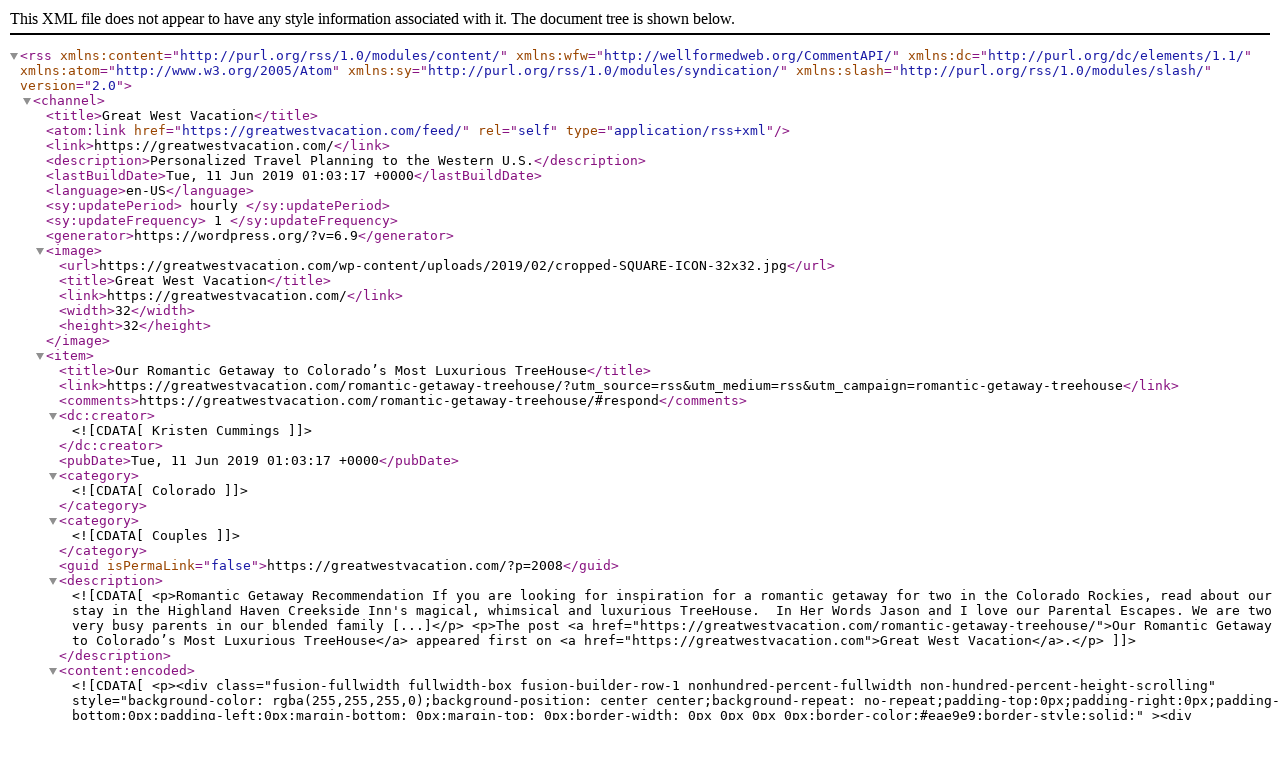

--- FILE ---
content_type: text/xml; charset=utf-8
request_url: http://feeds.feedburner.com/ParentalEscapes
body_size: 9838
content:
<?xml version="1.0" encoding="UTF-8"?><rss version="2.0"
	xmlns:content="http://purl.org/rss/1.0/modules/content/"
	xmlns:wfw="http://wellformedweb.org/CommentAPI/"
	xmlns:dc="http://purl.org/dc/elements/1.1/"
	xmlns:atom="http://www.w3.org/2005/Atom"
	xmlns:sy="http://purl.org/rss/1.0/modules/syndication/"
	xmlns:slash="http://purl.org/rss/1.0/modules/slash/"
	>

<channel>
	<title>Great West Vacation</title>
	<atom:link href="https://greatwestvacation.com/feed/" rel="self" type="application/rss+xml" />
	<link>https://greatwestvacation.com/</link>
	<description>Personalized Travel Planning to the Western U.S.</description>
	<lastBuildDate>Tue, 11 Jun 2019 01:03:17 +0000</lastBuildDate>
	<language>en-US</language>
	<sy:updatePeriod>
	hourly	</sy:updatePeriod>
	<sy:updateFrequency>
	1	</sy:updateFrequency>
	<generator>https://wordpress.org/?v=6.9</generator>

<image>
	<url>https://greatwestvacation.com/wp-content/uploads/2019/02/cropped-SQUARE-ICON-32x32.jpg</url>
	<title>Great West Vacation</title>
	<link>https://greatwestvacation.com/</link>
	<width>32</width>
	<height>32</height>
</image> 
	<item>
		<title>Our Romantic Getaway to Colorado’s Most Luxurious TreeHouse</title>
		<link>https://greatwestvacation.com/romantic-getaway-treehouse/?utm_source=rss&#038;utm_medium=rss&#038;utm_campaign=romantic-getaway-treehouse</link>
					<comments>https://greatwestvacation.com/romantic-getaway-treehouse/#respond</comments>
		
		<dc:creator><![CDATA[Kristen Cummings]]></dc:creator>
		<pubDate>Tue, 11 Jun 2019 01:03:17 +0000</pubDate>
				<category><![CDATA[Colorado]]></category>
		<category><![CDATA[Couples]]></category>
		<guid isPermaLink="false">https://greatwestvacation.com/?p=2008</guid>

					<description><![CDATA[<p>Romantic Getaway Recommendation If you are looking for inspiration for a romantic getaway for two in the Colorado Rockies, read about our stay in the Highland Haven Creekside Inn's magical, whimsical and luxurious TreeHouse.  In Her Words Jason and I love our Parental Escapes. We are two very busy parents in our blended family [...]</p>
<p>The post <a href="https://greatwestvacation.com/romantic-getaway-treehouse/">Our Romantic Getaway to Colorado’s Most Luxurious TreeHouse</a> appeared first on <a href="https://greatwestvacation.com">Great West Vacation</a>.</p>
]]></description>
										<content:encoded><![CDATA[<p><div class="fusion-fullwidth fullwidth-box fusion-builder-row-1 nonhundred-percent-fullwidth non-hundred-percent-height-scrolling" style="background-color: rgba(255,255,255,0);background-position: center center;background-repeat: no-repeat;padding-top:0px;padding-right:0px;padding-bottom:0px;padding-left:0px;margin-bottom: 0px;margin-top: 0px;border-width: 0px 0px 0px 0px;border-color:#eae9e9;border-style:solid;" ><div class="fusion-builder-row fusion-row"><div class="fusion-layout-column fusion_builder_column fusion-builder-column-0 fusion_builder_column_2_3 2_3 fusion-two-third fusion-column-first" style="width:66.666666666667%;width:calc(66.666666666667% - ( ( 4% ) * 0.66666666666667 ) );margin-right: 4%;margin-top:20px;margin-bottom:20px;"><div class="fusion-column-wrapper fusion-flex-column-wrapper-legacy" style="background-position:left top;background-repeat:no-repeat;-webkit-background-size:cover;-moz-background-size:cover;-o-background-size:cover;background-size:cover;padding: 0px 0px 0px 0px;"><div class="fusion-text fusion-text-1"><h2>Romantic Getaway Recommendation</h2>
<p><em>If you are looking for inspiration for a romantic getaway for two in the Colorado Rockies, read about our stay in the Highland Haven Creekside Inn&#8217;s magical, whimsical and luxurious TreeHouse. </em></p>
<h2><span style="font-weight: 400;">In Her Words</span></h2>
<p><span style="font-weight: 400;">Jason and I love our Parental Escapes. We are two very busy parents in our blended family of four sons, so we plan for our Escapes for weeks, if not months. We know that no matter how busy life gets, and how disconnected we may feel from each other, we always have a romantic getaway to look forward to, as a designated time to reconnect. It&#8217;s our chance to say, “Kids… we are going away to do something super cool </span><i><span style="font-weight: 400;">without</span></i><span style="font-weight: 400;"> you. Because we do super cool things </span><i><span style="font-weight: 400;">with</span></i><span style="font-weight: 400;"> you everyday. You’re welcome.”</span></p>
<p><span style="font-weight: 400;">For our wedding anniversary last weekend, we really wanted to splurge and do something special. We love the great outdoors and the rustic mountains we call home, but to honor another year of marriage we wanted to treat ourselves to something more decadent than our usual outdoorsy Escape. The Highland Haven Creekside Inn was a perfect setting to have both decadence and rusticness. Almost like “glamping”, but up in the trees. </span></p>
<h4>The Destination</h4>
<p><span style="font-weight: 400;">It was only about an hour-and-a-half drive for us from Fort Collins to Evergreen, Colorado: Close enough for a one-night getaway, but far enough away for it to feel special and like an<em> actual</em> getaway. Evergreen is a small mountain town nestled in the Rockies, with a population of just over 9,000 residents. Its location just off of I-70 makes it a close 30-minute drive to downtown Denver, and only a 15-minute drive to the popular concert venue, Red Rocks Amphitheater. But, we weren’t looking for Denver-proximity on our anniversary weekend: We were looking for a romantic weekend to unplug, unwind and reconnect in a unique, off-the-beaten path lodging experience. </span></p>
<h4>The Property</h4>
<p><span style="font-weight: 400;">The award-winning Highland Haven Creekside Inn has 18 different rooms of varying sizes and purposes. Some are ideal as a bridal suite, some allow dogs, and some are perfect for families. We wanted to stay in the opulent TreeHouse, which was designed for romance and appeals to childlike wonder and magic. But, being a curious person (notice I didn’t say nosy…), I peeked into a couple of the other rooms just to see what they were like, and I can say that I’m really glad we got to stay in the TreeHouse, but we would have had a romantic weekend in any of those rooms. The rooms we saw all had beautiful beds, artistic touches, and one even had a private hot tub.</span></p>
<p><span style="font-weight: 400;">Upon checking in, we were greeted by the friendly staff who helped us make dinner plans and then encouraged us to take advantage of the complimentary Happy Hour by taking a glass of wine and a warm, gooey chocolate chip cookie back as we explored the TreeHouse. No need to twist our arms!</span></p>
<p><center><img loading="lazy" decoding="async" class="alignnone wp-image-2078" src="https://greatwestvacation.com/wp-content/uploads/2019/06/IMG_3474-225x300.jpg" alt="Romantic Getaway - Highland Haven Creekside Inn TreeHouse - Colorado" width="215" height="287" srcset="https://greatwestvacation.com/wp-content/uploads/2019/06/IMG_3474-200x267.jpg 200w, https://greatwestvacation.com/wp-content/uploads/2019/06/IMG_3474-225x300.jpg 225w, https://greatwestvacation.com/wp-content/uploads/2019/06/IMG_3474-400x533.jpg 400w, https://greatwestvacation.com/wp-content/uploads/2019/06/IMG_3474-600x800.jpg 600w, https://greatwestvacation.com/wp-content/uploads/2019/06/IMG_3474-768x1024.jpg 768w, https://greatwestvacation.com/wp-content/uploads/2019/06/IMG_3474-800x1067.jpg 800w, https://greatwestvacation.com/wp-content/uploads/2019/06/IMG_3474-1200x1600.jpg 1200w" sizes="(max-width: 215px) 100vw, 215px" />    <img loading="lazy" decoding="async" class="alignnone wp-image-2077" src="https://greatwestvacation.com/wp-content/uploads/2019/06/IMG_3458-300x225.jpg" alt="Romantic Getaway - Highland Haven Creekside Inn TreeHouse - Colorado" width="260" height="195" srcset="https://greatwestvacation.com/wp-content/uploads/2019/06/IMG_3458-200x150.jpg 200w, https://greatwestvacation.com/wp-content/uploads/2019/06/IMG_3458-300x225.jpg 300w, https://greatwestvacation.com/wp-content/uploads/2019/06/IMG_3458-400x300.jpg 400w, https://greatwestvacation.com/wp-content/uploads/2019/06/IMG_3458-600x450.jpg 600w, https://greatwestvacation.com/wp-content/uploads/2019/06/IMG_3458-768x576.jpg 768w, https://greatwestvacation.com/wp-content/uploads/2019/06/IMG_3458-800x600.jpg 800w, https://greatwestvacation.com/wp-content/uploads/2019/06/IMG_3458-1024x768.jpg 1024w, https://greatwestvacation.com/wp-content/uploads/2019/06/IMG_3458-1200x900.jpg 1200w" sizes="(max-width: 260px) 100vw, 260px" />   <img loading="lazy" decoding="async" class="alignnone wp-image-2079" src="https://greatwestvacation.com/wp-content/uploads/2019/06/IMG_3719-225x300.jpg" alt="Romantic Getaway - Highland Haven Creekside Inn TreeHouse - Colorado" width="215" height="287" srcset="https://greatwestvacation.com/wp-content/uploads/2019/06/IMG_3719-200x267.jpg 200w, https://greatwestvacation.com/wp-content/uploads/2019/06/IMG_3719-225x300.jpg 225w, https://greatwestvacation.com/wp-content/uploads/2019/06/IMG_3719-400x533.jpg 400w, https://greatwestvacation.com/wp-content/uploads/2019/06/IMG_3719-600x800.jpg 600w, https://greatwestvacation.com/wp-content/uploads/2019/06/IMG_3719-768x1024.jpg 768w, https://greatwestvacation.com/wp-content/uploads/2019/06/IMG_3719-800x1067.jpg 800w, https://greatwestvacation.com/wp-content/uploads/2019/06/IMG_3719-1200x1600.jpg 1200w, https://greatwestvacation.com/wp-content/uploads/2019/06/IMG_3719.jpg 1827w" sizes="(max-width: 215px) 100vw, 215px" /></center></p>
<h4>Our Room</h4>
<p><span style="font-weight: 400;">The TreeHouse was built in 2010, and is a &#8220;green&#8221; building, using sustainable and repurposed materials, and achieving Energy Star&#8217;s highest rating. The house itself was built on top of large 21-foot high cedar poles (because, let’s face it… trees native to Colorado just can’t hold the weight of a three-story treehouse. I’ve tried.). </span></p>
<p><span style="font-weight: 400;">Immediately upon entering, we knew this TreeHouse was made for romance. There was soft music playing, champagne on ice, and fresh flowers throughout. There was artwork everywhere: Whimsical treehouse paintings and photographs adorned the walls, antique stained glass hung from windows, and every nook and cranny of the space held something charming, quaint, cutesy, or I daresay “magical”. </span></p>
<p><span style="font-weight: 400;">It was obvious to me that so much thought and attention went into the placement of every little detail. And, when I say every little detail, I mean we spent over an hour just looking and exploring and showing off proudly to each other what we found in our explorations of this incredible space. We would have needed to stay a week to find all the hidden surprises. I won’t list them all here, because part of the fun is finding them on your own! But, I will say my heart went, “Aww!” when I found the secret stash of marbles… because what treehouse doesn’t have a secret stash of treasured marbles?</span></p>
<p><center><span style="font-weight: 400;"><img loading="lazy" decoding="async" class="alignnone size-medium wp-image-2059" src="https://greatwestvacation.com/wp-content/uploads/2019/06/IMG_3511-e1560132543690-225x300.jpg" alt="" width="225" height="300" srcset="https://greatwestvacation.com/wp-content/uploads/2019/06/IMG_3511-e1560132543690-200x267.jpg 200w, https://greatwestvacation.com/wp-content/uploads/2019/06/IMG_3511-e1560132543690-225x300.jpg 225w, https://greatwestvacation.com/wp-content/uploads/2019/06/IMG_3511-e1560132543690-400x533.jpg 400w, https://greatwestvacation.com/wp-content/uploads/2019/06/IMG_3511-e1560132543690-600x800.jpg 600w, https://greatwestvacation.com/wp-content/uploads/2019/06/IMG_3511-e1560132543690-768x1024.jpg 768w, https://greatwestvacation.com/wp-content/uploads/2019/06/IMG_3511-e1560132543690-800x1067.jpg 800w, https://greatwestvacation.com/wp-content/uploads/2019/06/IMG_3511-e1560132543690-1200x1600.jpg 1200w" sizes="(max-width: 225px) 100vw, 225px" />   <img loading="lazy" decoding="async" class="alignnone size-medium wp-image-2061" src="https://greatwestvacation.com/wp-content/uploads/2019/06/IMG_3502-225x300.jpg" alt="Romantic Getaway - Highland Haven Creekside Inn Treehouse - Colorado" width="225" height="300" srcset="https://greatwestvacation.com/wp-content/uploads/2019/06/IMG_3502-200x267.jpg 200w, https://greatwestvacation.com/wp-content/uploads/2019/06/IMG_3502-225x300.jpg 225w, https://greatwestvacation.com/wp-content/uploads/2019/06/IMG_3502-400x533.jpg 400w, https://greatwestvacation.com/wp-content/uploads/2019/06/IMG_3502-600x800.jpg 600w, https://greatwestvacation.com/wp-content/uploads/2019/06/IMG_3502-768x1024.jpg 768w, https://greatwestvacation.com/wp-content/uploads/2019/06/IMG_3502-800x1067.jpg 800w, https://greatwestvacation.com/wp-content/uploads/2019/06/IMG_3502-1200x1600.jpg 1200w" sizes="(max-width: 225px) 100vw, 225px" />    <img loading="lazy" decoding="async" class="alignnone size-medium wp-image-2062" src="https://greatwestvacation.com/wp-content/uploads/2019/06/IMG_3510-e1560132838206-225x300.jpg" alt="" width="225" height="300" srcset="https://greatwestvacation.com/wp-content/uploads/2019/06/IMG_3510-e1560132838206-200x267.jpg 200w, https://greatwestvacation.com/wp-content/uploads/2019/06/IMG_3510-e1560132838206-225x300.jpg 225w, https://greatwestvacation.com/wp-content/uploads/2019/06/IMG_3510-e1560132838206-400x533.jpg 400w, https://greatwestvacation.com/wp-content/uploads/2019/06/IMG_3510-e1560132838206-600x800.jpg 600w, https://greatwestvacation.com/wp-content/uploads/2019/06/IMG_3510-e1560132838206-768x1024.jpg 768w, https://greatwestvacation.com/wp-content/uploads/2019/06/IMG_3510-e1560132838206-800x1067.jpg 800w, https://greatwestvacation.com/wp-content/uploads/2019/06/IMG_3510-e1560132838206-1200x1600.jpg 1200w" sizes="(max-width: 225px) 100vw, 225px" /></span></center><span style="font-weight: 400;">From doing my research, one of the main draws for this TreeHouse for me was its beautiful aspen canopy bed, crowned with a large Swarovski-crystal chandelier. I’d seen photos of this bed all over the internet and social media, because it’s quite Instagram-worthy, and in person the centerpiece of this room did not disappoint. It was almost too beautiful to sleep on. Almost. (Not going to lie, I slept very well.)  With a gas-powered fireplace that put out a lot of heat, it left me wanting to return in the winter to snuggle up on that gorgeous bed while it snows outside. (Mental note: Winter Parental Escape &#8211; back to the TreeHouse.)</span></p>
<p><center><img loading="lazy" decoding="async" class="alignnone wp-image-2065 size-medium" src="https://greatwestvacation.com/wp-content/uploads/2019/06/IMG_3443-225x300.jpg" alt="Romantic Getaway - Highland Haven Creekside Inn Treehouse - Colorado" width="225" height="300" srcset="https://greatwestvacation.com/wp-content/uploads/2019/06/IMG_3443-200x267.jpg 200w, https://greatwestvacation.com/wp-content/uploads/2019/06/IMG_3443-225x300.jpg 225w, https://greatwestvacation.com/wp-content/uploads/2019/06/IMG_3443-400x533.jpg 400w, https://greatwestvacation.com/wp-content/uploads/2019/06/IMG_3443-600x800.jpg 600w, https://greatwestvacation.com/wp-content/uploads/2019/06/IMG_3443-768x1024.jpg 768w, https://greatwestvacation.com/wp-content/uploads/2019/06/IMG_3443-800x1067.jpg 800w, https://greatwestvacation.com/wp-content/uploads/2019/06/IMG_3443-1200x1600.jpg 1200w" sizes="(max-width: 225px) 100vw, 225px" />    <img loading="lazy" decoding="async" class="alignnone size-medium wp-image-2067" src="https://greatwestvacation.com/wp-content/uploads/2019/06/IMG_3711-247x300.jpg" alt="Romantic Getaway - Highland Haven Creekside Inn Treehouse - Colorado" width="247" height="300" srcset="https://greatwestvacation.com/wp-content/uploads/2019/06/IMG_3711-200x243.jpg 200w, https://greatwestvacation.com/wp-content/uploads/2019/06/IMG_3711-247x300.jpg 247w, https://greatwestvacation.com/wp-content/uploads/2019/06/IMG_3711-400x486.jpg 400w, https://greatwestvacation.com/wp-content/uploads/2019/06/IMG_3711-600x729.jpg 600w, https://greatwestvacation.com/wp-content/uploads/2019/06/IMG_3711-768x934.jpg 768w, https://greatwestvacation.com/wp-content/uploads/2019/06/IMG_3711-800x972.jpg 800w, https://greatwestvacation.com/wp-content/uploads/2019/06/IMG_3711-842x1024.jpg 842w, https://greatwestvacation.com/wp-content/uploads/2019/06/IMG_3711-1200x1459.jpg 1200w" sizes="(max-width: 247px) 100vw, 247px" />    <img loading="lazy" decoding="async" class="alignnone size-medium wp-image-2066" src="https://greatwestvacation.com/wp-content/uploads/2019/06/IMG_3457-225x300.jpg" alt="Romantic Getaway - Highland Haven Creekside Inn Treehouse - Colorado" width="225" height="300" srcset="https://greatwestvacation.com/wp-content/uploads/2019/06/IMG_3457-200x267.jpg 200w, https://greatwestvacation.com/wp-content/uploads/2019/06/IMG_3457-225x300.jpg 225w, https://greatwestvacation.com/wp-content/uploads/2019/06/IMG_3457-400x533.jpg 400w, https://greatwestvacation.com/wp-content/uploads/2019/06/IMG_3457-600x800.jpg 600w, https://greatwestvacation.com/wp-content/uploads/2019/06/IMG_3457-768x1024.jpg 768w, https://greatwestvacation.com/wp-content/uploads/2019/06/IMG_3457-800x1067.jpg 800w, https://greatwestvacation.com/wp-content/uploads/2019/06/IMG_3457-1200x1600.jpg 1200w" sizes="(max-width: 225px) 100vw, 225px" /></center><span style="font-weight: 400;">While the treehouse maintains a very rustic charm, it is not without its high-tech amenities. The room had a kitchenette with a teak root sink, microwave, mini-fridge, and Keurig coffee-maker. The bathroom had a stunning petrified wood sink, and an artistically laid river rock path on the floor leading to a steam shower. And, the top floor of the TreeHouse had a romantic two-person champagne-bubbles jetted tub, a mini-bar and was surrounded by windows on three sides.  </span></p>
<p><center><img loading="lazy" decoding="async" class="alignnone wp-image-2086" src="https://greatwestvacation.com/wp-content/uploads/2019/06/IMG_3428-225x300.jpg" alt="Romantic Getaway - Highland Haven Creekside Inn TreeHouse - Colorado" width="210" height="280" srcset="https://greatwestvacation.com/wp-content/uploads/2019/06/IMG_3428-200x267.jpg 200w, https://greatwestvacation.com/wp-content/uploads/2019/06/IMG_3428-225x300.jpg 225w, https://greatwestvacation.com/wp-content/uploads/2019/06/IMG_3428-400x533.jpg 400w, https://greatwestvacation.com/wp-content/uploads/2019/06/IMG_3428-600x800.jpg 600w, https://greatwestvacation.com/wp-content/uploads/2019/06/IMG_3428-768x1024.jpg 768w, https://greatwestvacation.com/wp-content/uploads/2019/06/IMG_3428-800x1067.jpg 800w, https://greatwestvacation.com/wp-content/uploads/2019/06/IMG_3428-1200x1600.jpg 1200w" sizes="(max-width: 210px) 100vw, 210px" />    <img loading="lazy" decoding="async" class="alignnone wp-image-2088" src="https://greatwestvacation.com/wp-content/uploads/2019/06/IMG_3435-300x225.jpg" alt="Romantic Getaway - Highland Haven Creekside Inn TreeHouse - Colorado" width="285" height="214" srcset="https://greatwestvacation.com/wp-content/uploads/2019/06/IMG_3435-200x150.jpg 200w, https://greatwestvacation.com/wp-content/uploads/2019/06/IMG_3435-300x225.jpg 300w, https://greatwestvacation.com/wp-content/uploads/2019/06/IMG_3435-400x300.jpg 400w, https://greatwestvacation.com/wp-content/uploads/2019/06/IMG_3435-600x450.jpg 600w, https://greatwestvacation.com/wp-content/uploads/2019/06/IMG_3435-768x576.jpg 768w, https://greatwestvacation.com/wp-content/uploads/2019/06/IMG_3435-800x600.jpg 800w, https://greatwestvacation.com/wp-content/uploads/2019/06/IMG_3435-1024x768.jpg 1024w, https://greatwestvacation.com/wp-content/uploads/2019/06/IMG_3435-1200x900.jpg 1200w" sizes="(max-width: 285px) 100vw, 285px" />    <img loading="lazy" decoding="async" class="alignnone wp-image-2087" src="https://greatwestvacation.com/wp-content/uploads/2019/06/IMG_3432-225x300.jpg" alt="Romantic Getaway - Highland Haven Creekside Inn TreeHouse - Colorado" width="210" height="280" srcset="https://greatwestvacation.com/wp-content/uploads/2019/06/IMG_3432-200x267.jpg 200w, https://greatwestvacation.com/wp-content/uploads/2019/06/IMG_3432-225x300.jpg 225w, https://greatwestvacation.com/wp-content/uploads/2019/06/IMG_3432-400x533.jpg 400w, https://greatwestvacation.com/wp-content/uploads/2019/06/IMG_3432-600x800.jpg 600w, https://greatwestvacation.com/wp-content/uploads/2019/06/IMG_3432-768x1024.jpg 768w, https://greatwestvacation.com/wp-content/uploads/2019/06/IMG_3432-800x1067.jpg 800w, https://greatwestvacation.com/wp-content/uploads/2019/06/IMG_3432-1200x1600.jpg 1200w" sizes="(max-width: 210px) 100vw, 210px" /></center></p>
<h4>Our Evening</h4>
<p><span style="font-weight: 400;">After exploring our new digs, we grabbed another glass of wine and explored the property. We sat under the metal-art gazebo by the creek, and took in the smells and views of the woods, as well as the hidden pieces of art amongst the trees. It was nice just to take this time to thoroughly enjoy each other’s company without being pulled in every direction by kids and work.</span></p>
<p><center><img loading="lazy" decoding="async" class="alignnone size-medium wp-image-2070" src="https://greatwestvacation.com/wp-content/uploads/2019/06/IMG_3478-225x300.jpg" alt="Romantic Getaway - Highland Haven Creekside Inn Treehouse - Colorado" width="225" height="300" srcset="https://greatwestvacation.com/wp-content/uploads/2019/06/IMG_3478-200x267.jpg 200w, https://greatwestvacation.com/wp-content/uploads/2019/06/IMG_3478-225x300.jpg 225w, https://greatwestvacation.com/wp-content/uploads/2019/06/IMG_3478-400x533.jpg 400w, https://greatwestvacation.com/wp-content/uploads/2019/06/IMG_3478-600x800.jpg 600w, https://greatwestvacation.com/wp-content/uploads/2019/06/IMG_3478-768x1024.jpg 768w, https://greatwestvacation.com/wp-content/uploads/2019/06/IMG_3478-800x1067.jpg 800w, https://greatwestvacation.com/wp-content/uploads/2019/06/IMG_3478-1200x1600.jpg 1200w" sizes="(max-width: 225px) 100vw, 225px" /> <img loading="lazy" decoding="async" class="alignnone size-medium wp-image-2071" src="https://greatwestvacation.com/wp-content/uploads/2019/06/IMG_3481-225x300.jpg" alt="Romantic Getaway - Highland Haven Creekside Inn Treehouse - Colorado" width="225" height="300" srcset="https://greatwestvacation.com/wp-content/uploads/2019/06/IMG_3481-200x267.jpg 200w, https://greatwestvacation.com/wp-content/uploads/2019/06/IMG_3481-225x300.jpg 225w, https://greatwestvacation.com/wp-content/uploads/2019/06/IMG_3481-400x533.jpg 400w, https://greatwestvacation.com/wp-content/uploads/2019/06/IMG_3481-600x800.jpg 600w, https://greatwestvacation.com/wp-content/uploads/2019/06/IMG_3481-768x1024.jpg 768w, https://greatwestvacation.com/wp-content/uploads/2019/06/IMG_3481-800x1067.jpg 800w, https://greatwestvacation.com/wp-content/uploads/2019/06/IMG_3481-1200x1600.jpg 1200w" sizes="(max-width: 225px) 100vw, 225px" /> <img loading="lazy" decoding="async" class="alignnone size-medium wp-image-2072" src="https://greatwestvacation.com/wp-content/uploads/2019/06/IMG_3709-225x300.jpg" alt="Romantic Getaway - Highland Haven Creekside Inn Treehouse - Colorado" width="225" height="300" srcset="https://greatwestvacation.com/wp-content/uploads/2019/06/IMG_3709-200x267.jpg 200w, https://greatwestvacation.com/wp-content/uploads/2019/06/IMG_3709-225x300.jpg 225w, https://greatwestvacation.com/wp-content/uploads/2019/06/IMG_3709-400x533.jpg 400w, https://greatwestvacation.com/wp-content/uploads/2019/06/IMG_3709-600x800.jpg 600w, https://greatwestvacation.com/wp-content/uploads/2019/06/IMG_3709-768x1024.jpg 768w, https://greatwestvacation.com/wp-content/uploads/2019/06/IMG_3709-800x1067.jpg 800w, https://greatwestvacation.com/wp-content/uploads/2019/06/IMG_3709-1200x1600.jpg 1200w" sizes="(max-width: 225px) 100vw, 225px" /></center><span style="font-weight: 400;">For dinner, it was a short five-minute walk to Historic Downtown Evergreen, where there were several dining and shopping options. We ate at Murphy’s Mountain Grill, where we gorged ourselves on Citrus Grilled Chicken Plantain Nachos, The MURPH Burger, the Dirty Frenchman Chicken Burger, and took an order of Chocolate Chip Bread Pudding back to the TreeHouse for a bedtime snack. Murphy’s had an impressive array of hand-muddled cocktails, as well.</span></p>
<p><span style="font-weight: 400;">After returning to the TreeHouse, the romance continued as we sipped champagne in the top-floor jetted tub. The views from the top floor at night were breathtaking, as subtle lighting on the property illuminated artwork that we had missed walking past in the daytime. And with romance in the air, this is the part of the Parental Escape blog where we fast-forward to the following morning.</span></p>
<h4>Breakfast</h4>
<p><span style="font-weight: 400;">The following morning, we went down to the courtyard for our complimentary breakfast. Highland Haven offers to bring breakfast in bed, but we wanted to eat outside because it was a warm and gorgeous day. Plus, one of our favorite summertime rituals at home on the weekend is coffee together on the back porch. The homemade breakfast and coffee were delicious and included fruit, granola, yogurt, hot cinnamon rolls, garlic potatoes, and breakfast sandwiches on biscuits. </span></p>
<p><span style="font-weight: 400;">While we were eating, we had the opportunity to chat up one of the owners, who was elbow-deep in landscaping duty. It was refreshing to see that the owners are still, after 40 years, so involved in the daily particulars required to maintain such a beautiful property. </span></p>
<p><span style="font-weight: 400;">Love is in the details, and this TreeHouse was clearly made with a lot of love.</span></p>
</div><div class="fusion-clearfix"></div></div></div><div class="fusion-layout-column fusion_builder_column fusion-builder-column-1 fusion_builder_column_1_3 1_3 fusion-one-third fusion-column-last" style="width:33.333333333333%;width:calc(33.333333333333% - ( ( 4% ) * 0.33333333333333 ) );margin-top:25px;margin-bottom:25px;"><div class="fusion-column-wrapper fusion-flex-column-wrapper-legacy" style="background-position:left top;background-repeat:no-repeat;-webkit-background-size:cover;-moz-background-size:cover;-o-background-size:cover;background-size:cover;background-color:#c6be9a;padding: 22px 22px 22px 22px;"><div class="fusion-text fusion-text-2"><h3><span style="color: white;">Lodging</span></h3>
<p><span style="font-weight: 400;"><strong>Highland Haven Creekside Inn</strong><br />
4395 Independence Trail<br />
Evergreen, Colorado 80439<br />
303-674-3577<br />
<a href="http://www.highlandhaven.com">www.highlandhaven.com</a></span></p>
</div><div class="fusion-text fusion-text-3"><h3><span style="color: white;">Dining</span></h3>
<p><strong>Murphy&#8217;s Mountain Grill</strong><br />
27906 Highway 74<br />
Evergreen, CO 80439<br />
720-524-8621<br />
<a href="http://www.murphysmountaingrill.com">www.murphysmountaingrill.com</a></p>
</div><div class="fusion-sep-clear"></div><div class="fusion-separator fusion-full-width-sep" style="margin-left: auto;margin-right: auto;margin-top:15px;margin-bottom:15px;width:100%;"><div class="fusion-separator-border sep-single" style="border-color:#c6be9a;border-top-width:20px;"></div></div><div class="fusion-sep-clear"></div><div class="fusion-sep-clear"></div><div class="fusion-separator" style="margin-left: auto;margin-right: auto;margin-top:15px;margin-bottom:15px;width:100%;max-width:60%;"><div class="fusion-separator-border sep-single sep-solid" style="border-color:#ffffff;border-top-width:2px;"></div></div><div class="fusion-sep-clear"></div><div class="fusion-sep-clear"></div><div class="fusion-separator fusion-full-width-sep" style="margin-left: auto;margin-right: auto;margin-top:15px;margin-bottom:15px;width:100%;"><div class="fusion-separator-border sep-single" style="border-color:#c6be9a;border-top-width:20px;"></div></div><div class="fusion-sep-clear"></div><style type="text/css"></style><div class="fusion-title title fusion-title-1 fusion-title-text fusion-title-size-one" style="margin-top:0px;margin-right:0px;margin-bottom:31px;margin-left:0px;"><h1 class="title-heading-left fusion-responsive-typography-calculated" style="margin:0;--fontSize:75;line-height:1;"><h3><span style="color: white;">Photo Slideshow</span></h3></h1><div class="title-sep-container"><div class="title-sep sep-" style="border-color:#e0dede;"></div></div></div><div class="fusion-video fusion-youtube fusion-aligncenter" style="max-width:600px;max-height:360px; width:100%"><div class="video-shortcode"><iframe title="YouTube video player 1" src="https://www.youtube.com/embed/V1q2W2nVR5A?wmode=transparent&autoplay=0" width="600" height="360" allowfullscreen allow="autoplay; fullscreen"></iframe></div></div><div class="fusion-sep-clear"></div><div class="fusion-separator fusion-full-width-sep" style="margin-left: auto;margin-right: auto;margin-top:15px;margin-bottom:15px;width:100%;"><div class="fusion-separator-border sep-single" style="border-color:#c6be9a;border-top-width:20px;"></div></div><div class="fusion-sep-clear"></div><div class="fusion-sep-clear"></div><div class="fusion-separator" style="margin-left: auto;margin-right: auto;margin-top:15px;margin-bottom:15px;width:100%;max-width:60%;"><div class="fusion-separator-border sep-single sep-solid" style="border-color:#ffffff;border-top-width:2px;"></div></div><div class="fusion-sep-clear"></div><div class="fusion-sep-clear"></div><div class="fusion-separator fusion-full-width-sep" style="margin-left: auto;margin-right: auto;margin-top:15px;margin-bottom:15px;width:100%;"><div class="fusion-separator-border sep-single" style="border-color:#c6be9a;border-top-width:20px;"></div></div><div class="fusion-sep-clear"></div><div class="imageframe-align-center"><span class=" fusion-imageframe imageframe-none imageframe-1 hover-type-none"><img fetchpriority="high" fetchpriority="high" decoding="async" width="960" height="720" alt="Kristen and Jason Cummings" title="parental12" src="https://greatwestvacation.com/wp-content/uploads/2019/06/parental12.jpg" class="img-responsive wp-image-2016" srcset="https://greatwestvacation.com/wp-content/uploads/2019/06/parental12-200x150.jpg 200w, https://greatwestvacation.com/wp-content/uploads/2019/06/parental12-400x300.jpg 400w, https://greatwestvacation.com/wp-content/uploads/2019/06/parental12-600x450.jpg 600w, https://greatwestvacation.com/wp-content/uploads/2019/06/parental12-800x600.jpg 800w, https://greatwestvacation.com/wp-content/uploads/2019/06/parental12.jpg 960w" sizes="(max-width: 1050px) 100vw, 400px" /></span></div><div class="fusion-text fusion-text-4"><p><em><span style="font-size: medium;">Kristen and Jason are busy parents from Northern Colorado. They love travel, outdoor adventure, getting off the beaten path, and crossing items off their bucket lists &#8211; both with and without their four teenage sons.</span></em></p>
</div><div class="fusion-sep-clear"></div><div class="fusion-separator fusion-full-width-sep" style="margin-left: auto;margin-right: auto;margin-top:15px;margin-bottom:15px;width:100%;"><div class="fusion-separator-border sep-single" style="border-color:#c6be9a;border-top-width:20px;"></div></div><div class="fusion-sep-clear"></div><div class="fusion-sep-clear"></div><div class="fusion-separator" style="margin-left: auto;margin-right: auto;margin-top:15px;margin-bottom:15px;width:100%;max-width:60%;"><div class="fusion-separator-border sep-single sep-solid" style="border-color:#ffffff;border-top-width:2px;"></div></div><div class="fusion-sep-clear"></div><div class="fusion-sep-clear"></div><div class="fusion-separator fusion-full-width-sep" style="margin-left: auto;margin-right: auto;margin-top:15px;margin-bottom:15px;width:100%;"><div class="fusion-separator-border sep-single" style="border-color:#c6be9a;border-top-width:20px;"></div></div><div class="fusion-sep-clear"></div><div class="fusion-text fusion-text-5"><h4 data-fontsize="20" data-lineheight="28">Need Help Planning Your Next Parental Escape?</h4>
<p>At <a href="https://greatwestvacation.com/">Great West Vacation</a>, we specialize in the custom creation of travel itineraries for your trip to the Great American West. Whether you are looking for a romantic, luxurious Parental Escape, or an adventurous road trip for the entire family, we carefully plan the details of your lodging, dining and activities at a fraction of the cost of a travel agency. <a href="https://greatwestvacation.com/about-2/">Click here to learn more.</a></p>
</div><div class="fusion-sep-clear"></div><div class="fusion-separator fusion-full-width-sep" style="margin-left: auto;margin-right: auto;margin-top:15px;margin-bottom:15px;width:100%;"><div class="fusion-separator-border sep-single" style="border-color:#c6be9a;border-top-width:20px;"></div></div><div class="fusion-sep-clear"></div><div class="fusion-sep-clear"></div><div class="fusion-separator" style="margin-left: auto;margin-right: auto;margin-top:15px;margin-bottom:15px;width:100%;max-width:60%;"><div class="fusion-separator-border sep-single sep-solid" style="border-color:#ffffff;border-top-width:2px;"></div></div><div class="fusion-sep-clear"></div><div class="fusion-sep-clear"></div><div class="fusion-separator fusion-full-width-sep" style="margin-left: auto;margin-right: auto;margin-top:15px;margin-bottom:15px;width:100%;"><div class="fusion-separator-border sep-single" style="border-color:#c6be9a;border-top-width:20px;"></div></div><div class="fusion-sep-clear"></div><div class="imageframe-align-center"><span class=" fusion-imageframe imageframe-none imageframe-2 hover-type-none"><img decoding="async" width="225" height="300" title="IMG_3422" src="https://greatwestvacation.com/wp-content/uploads/2019/06/IMG_3422-225x300.jpg" class="img-responsive wp-image-2063" srcset="https://greatwestvacation.com/wp-content/uploads/2019/06/IMG_3422-200x267.jpg 200w, https://greatwestvacation.com/wp-content/uploads/2019/06/IMG_3422-400x533.jpg 400w, https://greatwestvacation.com/wp-content/uploads/2019/06/IMG_3422-600x800.jpg 600w, https://greatwestvacation.com/wp-content/uploads/2019/06/IMG_3422-800x1067.jpg 800w, https://greatwestvacation.com/wp-content/uploads/2019/06/IMG_3422-1200x1600.jpg 1200w" sizes="(max-width: 1050px) 100vw, 400px" /></span></div><div class="fusion-sep-clear"></div><div class="fusion-separator fusion-full-width-sep" style="margin-left: auto;margin-right: auto;margin-top:15px;margin-bottom:15px;width:100%;"><div class="fusion-separator-border sep-single" style="border-color:#c6be9a;border-top-width:20px;"></div></div><div class="fusion-sep-clear"></div><div class="imageframe-align-center"><span class=" fusion-imageframe imageframe-none imageframe-3 hover-type-none"><img decoding="async" width="225" height="300" alt="Romantic Getaway - Highland Haven Creekside Inn TreeHouse - Colorado" title="Romantic Getaway &#8211; Highland Haven Creekside Inn TreeHouse &#8211; Colorado" src="https://greatwestvacation.com/wp-content/uploads/2019/06/IMG_3622-225x300.jpg" class="img-responsive wp-image-2090" srcset="https://greatwestvacation.com/wp-content/uploads/2019/06/IMG_3622-200x267.jpg 200w, https://greatwestvacation.com/wp-content/uploads/2019/06/IMG_3622-400x533.jpg 400w, https://greatwestvacation.com/wp-content/uploads/2019/06/IMG_3622-600x800.jpg 600w, https://greatwestvacation.com/wp-content/uploads/2019/06/IMG_3622-800x1067.jpg 800w, https://greatwestvacation.com/wp-content/uploads/2019/06/IMG_3622-1200x1600.jpg 1200w" sizes="(max-width: 1050px) 100vw, 400px" /></span></div><div class="fusion-sep-clear"></div><div class="fusion-separator fusion-full-width-sep" style="margin-left: auto;margin-right: auto;margin-top:15px;margin-bottom:15px;width:100%;"><div class="fusion-separator-border sep-single" style="border-color:#c6be9a;border-top-width:20px;"></div></div><div class="fusion-sep-clear"></div><div class="imageframe-align-center"><span class=" fusion-imageframe imageframe-none imageframe-4 hover-type-none"><img loading="lazy" loading="lazy" decoding="async" width="225" height="300" alt="Romantic Getaway - Highland Haven Creekside Inn TreeHouse - Colorado" title="Romantic Getaway &#8211; Highland Haven Creekside Inn TreeHouse &#8211; Colorado" src="https://greatwestvacation.com/wp-content/uploads/2019/06/IMG_3522_1-225x300.jpg" class="img-responsive wp-image-2097" srcset="https://greatwestvacation.com/wp-content/uploads/2019/06/IMG_3522_1-200x267.jpg 200w, https://greatwestvacation.com/wp-content/uploads/2019/06/IMG_3522_1-400x533.jpg 400w, https://greatwestvacation.com/wp-content/uploads/2019/06/IMG_3522_1-600x800.jpg 600w, https://greatwestvacation.com/wp-content/uploads/2019/06/IMG_3522_1-800x1067.jpg 800w, https://greatwestvacation.com/wp-content/uploads/2019/06/IMG_3522_1-1200x1600.jpg 1200w" sizes="auto, (max-width: 1050px) 100vw, 400px" /></span></div><div class="fusion-sep-clear"></div><div class="fusion-separator fusion-full-width-sep" style="margin-left: auto;margin-right: auto;margin-top:15px;margin-bottom:15px;width:100%;"><div class="fusion-separator-border sep-single" style="border-color:#c6be9a;border-top-width:20px;"></div></div><div class="fusion-sep-clear"></div><div class="imageframe-align-center"><span class=" fusion-imageframe imageframe-none imageframe-5 hover-type-none"><img loading="lazy" loading="lazy" decoding="async" width="225" height="300" alt="Romantic Getaway - Highland Haven Creekside Inn TreeHouse - Colorado" title="Romantic Getaway &#8211; Highland Haven Creekside Inn TreeHouse &#8211; Colorado" src="https://greatwestvacation.com/wp-content/uploads/2019/06/IMG_3417-225x300.jpg" class="img-responsive wp-image-2092" srcset="https://greatwestvacation.com/wp-content/uploads/2019/06/IMG_3417-200x267.jpg 200w, https://greatwestvacation.com/wp-content/uploads/2019/06/IMG_3417-400x533.jpg 400w, https://greatwestvacation.com/wp-content/uploads/2019/06/IMG_3417-600x800.jpg 600w, https://greatwestvacation.com/wp-content/uploads/2019/06/IMG_3417-800x1067.jpg 800w, https://greatwestvacation.com/wp-content/uploads/2019/06/IMG_3417-1200x1600.jpg 1200w" sizes="auto, (max-width: 1050px) 100vw, 400px" /></span></div><div class="fusion-sep-clear"></div><div class="fusion-separator fusion-full-width-sep" style="margin-left: auto;margin-right: auto;margin-top:15px;margin-bottom:15px;width:100%;"><div class="fusion-separator-border sep-single" style="border-color:#c6be9a;border-top-width:20px;"></div></div><div class="fusion-sep-clear"></div><div class="imageframe-align-center"><span class=" fusion-imageframe imageframe-none imageframe-6 hover-type-none"><img loading="lazy" loading="lazy" decoding="async" width="225" height="300" alt="Romantic Getaway - Highland Haven Creekside Inn TreeHouse - Colorado" title="Romantic Getaway &#8211; Highland Haven Creekside Inn TreeHouse &#8211; Colorado" src="https://greatwestvacation.com/wp-content/uploads/2019/06/IMG_3475-225x300.jpg" class="img-responsive wp-image-2095" srcset="https://greatwestvacation.com/wp-content/uploads/2019/06/IMG_3475-200x267.jpg 200w, https://greatwestvacation.com/wp-content/uploads/2019/06/IMG_3475-400x533.jpg 400w, https://greatwestvacation.com/wp-content/uploads/2019/06/IMG_3475-600x800.jpg 600w, https://greatwestvacation.com/wp-content/uploads/2019/06/IMG_3475-800x1067.jpg 800w, https://greatwestvacation.com/wp-content/uploads/2019/06/IMG_3475-1200x1600.jpg 1200w" sizes="auto, (max-width: 1050px) 100vw, 400px" /></span></div><div class="fusion-sep-clear"></div><div class="fusion-separator fusion-full-width-sep" style="margin-left: auto;margin-right: auto;margin-top:15px;margin-bottom:15px;width:100%;"><div class="fusion-separator-border sep-single" style="border-color:#c6be9a;border-top-width:20px;"></div></div><div class="fusion-sep-clear"></div><div class="imageframe-align-center"><span class=" fusion-imageframe imageframe-none imageframe-7 hover-type-none"><img loading="lazy" loading="lazy" decoding="async" width="225" height="300" alt="Romantic Getaway - Highland Haven Creekside Inn TreeHouse - Colorado" title="Romantic Getaway &#8211; Highland Haven Creekside Inn TreeHouse &#8211; Colorado" src="https://greatwestvacation.com/wp-content/uploads/2019/06/IMG_3445-225x300.jpg" class="img-responsive wp-image-2099" srcset="https://greatwestvacation.com/wp-content/uploads/2019/06/IMG_3445-200x267.jpg 200w, https://greatwestvacation.com/wp-content/uploads/2019/06/IMG_3445-400x533.jpg 400w, https://greatwestvacation.com/wp-content/uploads/2019/06/IMG_3445-600x800.jpg 600w, https://greatwestvacation.com/wp-content/uploads/2019/06/IMG_3445-800x1067.jpg 800w, https://greatwestvacation.com/wp-content/uploads/2019/06/IMG_3445-1200x1600.jpg 1200w" sizes="auto, (max-width: 1050px) 100vw, 400px" /></span></div><div class="fusion-sep-clear"></div><div class="fusion-separator fusion-full-width-sep" style="margin-left: auto;margin-right: auto;margin-top:15px;margin-bottom:15px;width:100%;"><div class="fusion-separator-border sep-single" style="border-color:#c6be9a;border-top-width:20px;"></div></div><div class="fusion-sep-clear"></div><div class="imageframe-align-center"><span class=" fusion-imageframe imageframe-none imageframe-8 hover-type-none"><img loading="lazy" loading="lazy" decoding="async" width="300" height="225" alt="Romantic Getaway - Highland Haven Creekside Inn TreeHouse - Colorado" title="Romantic Getaway &#8211; Highland Haven Creekside Inn TreeHouse &#8211; Colorado" src="https://greatwestvacation.com/wp-content/uploads/2019/06/IMG_3448-300x225.jpg" class="img-responsive wp-image-2100" srcset="https://greatwestvacation.com/wp-content/uploads/2019/06/IMG_3448-200x150.jpg 200w, https://greatwestvacation.com/wp-content/uploads/2019/06/IMG_3448-400x300.jpg 400w, https://greatwestvacation.com/wp-content/uploads/2019/06/IMG_3448-600x450.jpg 600w, https://greatwestvacation.com/wp-content/uploads/2019/06/IMG_3448-800x600.jpg 800w, https://greatwestvacation.com/wp-content/uploads/2019/06/IMG_3448-1200x900.jpg 1200w" sizes="auto, (max-width: 1050px) 100vw, 400px" /></span></div><div class="fusion-sep-clear"></div><div class="fusion-separator fusion-full-width-sep" style="margin-left: auto;margin-right: auto;margin-top:15px;margin-bottom:15px;width:100%;"><div class="fusion-separator-border sep-single" style="border-color:#c6be9a;border-top-width:20px;"></div></div><div class="fusion-sep-clear"></div><div class="imageframe-align-center"><span class=" fusion-imageframe imageframe-none imageframe-9 hover-type-none"><img loading="lazy" loading="lazy" decoding="async" width="300" height="225" alt="Romantic Getaway - Highland Haven Creekside Inn TreeHouse - Colorado" title="Romantic Getaway &#8211; Highland Haven Creekside Inn TreeHouse &#8211; Colorado" src="https://greatwestvacation.com/wp-content/uploads/2019/06/IMG_3446-300x225.jpg" class="img-responsive wp-image-2101" srcset="https://greatwestvacation.com/wp-content/uploads/2019/06/IMG_3446-200x150.jpg 200w, https://greatwestvacation.com/wp-content/uploads/2019/06/IMG_3446-400x300.jpg 400w, https://greatwestvacation.com/wp-content/uploads/2019/06/IMG_3446-600x450.jpg 600w, https://greatwestvacation.com/wp-content/uploads/2019/06/IMG_3446-800x600.jpg 800w, https://greatwestvacation.com/wp-content/uploads/2019/06/IMG_3446-1200x900.jpg 1200w" sizes="auto, (max-width: 1050px) 100vw, 400px" /></span></div><div class="fusion-sep-clear"></div><div class="fusion-separator fusion-full-width-sep" style="margin-left: auto;margin-right: auto;margin-top:15px;margin-bottom:15px;width:100%;"><div class="fusion-separator-border sep-single" style="border-color:#c6be9a;border-top-width:20px;"></div></div><div class="fusion-sep-clear"></div><div class="fusion-clearfix"></div></div></div><div class="fusion-layout-column fusion_builder_column fusion-builder-column-2 fusion_builder_column_2_3 2_3 fusion-two-third fusion-column-first" style="width:66.666666666667%;width:calc(66.666666666667% - ( ( 4% ) * 0.66666666666667 ) );margin-right: 4%;margin-top:22px;margin-bottom:22px;"><div class="fusion-column-wrapper fusion-flex-column-wrapper-legacy" style="background-position:left top;background-repeat:no-repeat;-webkit-background-size:cover;-moz-background-size:cover;-o-background-size:cover;background-size:cover;background-color:#c6be9a;padding: 22px 22px 22px 22px;"><div class="fusion-text fusion-text-6"><h2 data-fontsize="42" data-lineheight="46">In His Words</h2>
<p>When I heard about going to the  <a href="http://highlandhaven.com/tree-house/">Highland Haven Creekside Inn TreeHouse</a> I knew I was in for a treat, but after we arrived the TreeHouse definitely exceeded <img loading="lazy" decoding="async" class="size-medium wp-image-2053 alignright" src="https://greatwestvacation.com/wp-content/uploads/2019/06/IMG_3515-1-225x300.jpg" alt="" width="225" height="300" srcset="https://greatwestvacation.com/wp-content/uploads/2019/06/IMG_3515-1-200x267.jpg 200w, https://greatwestvacation.com/wp-content/uploads/2019/06/IMG_3515-1-225x300.jpg 225w, https://greatwestvacation.com/wp-content/uploads/2019/06/IMG_3515-1-400x533.jpg 400w, https://greatwestvacation.com/wp-content/uploads/2019/06/IMG_3515-1-600x800.jpg 600w, https://greatwestvacation.com/wp-content/uploads/2019/06/IMG_3515-1-768x1024.jpg 768w, https://greatwestvacation.com/wp-content/uploads/2019/06/IMG_3515-1-800x1067.jpg 800w, https://greatwestvacation.com/wp-content/uploads/2019/06/IMG_3515-1-1200x1600.jpg 1200w" sizes="(max-width: 225px) 100vw, 225px" />my expectations. It was tucked away from the main town and bordered by a creek and wilderness. We were greeted by friendly staff that were helpful in answering any questions we had and made sure that our stay was an amazing one.</p>
<p>I couldn’t believe how much detail went into designing and building the TreeHouse! From the outside architecture to the inside art décor and amenities, I definitely felt like we were living in luxury. The deck was a great place to relax and soak up the amazing views while relaxing with my wife and enjoying a glass of wine. Exploring the grounds at Highland Haven, I was really impressed with the landscaping and amount of love and detail that went into making it look great! I am a hobbyist gardener, [Editor’s note: He loves his plants more than he loves his wife.] so I tend to geek out over landscaping.</p>
<p>The jetted spa tub was a great way to connect and created a romantic atmosphere with my wife that evening. We even spent some time out on the deck that night just soaking up the views of the perfectly lit grounds while enjoying a shared dessert and a bottle of champagne.</p>
<p>Even though there were other guests staying at the Highland Haven, I felt like we were the only two there. Nothing better than a nice breakfast in the morning sun with the sound of the creek in the background and my beautiful lady by my side. After breakfast I noticed a nice woman doing some work in the garden beds so I thought I would pick her brain on how she keeps <img loading="lazy" decoding="async" class="size-medium wp-image-2054 alignleft" src="https://greatwestvacation.com/wp-content/uploads/2019/06/IMG_3628-1-225x300.jpg" alt="" width="225" height="300" srcset="https://greatwestvacation.com/wp-content/uploads/2019/06/IMG_3628-1-200x267.jpg 200w, https://greatwestvacation.com/wp-content/uploads/2019/06/IMG_3628-1-225x300.jpg 225w, https://greatwestvacation.com/wp-content/uploads/2019/06/IMG_3628-1-400x533.jpg 400w, https://greatwestvacation.com/wp-content/uploads/2019/06/IMG_3628-1-600x800.jpg 600w, https://greatwestvacation.com/wp-content/uploads/2019/06/IMG_3628-1-768x1024.jpg 768w, https://greatwestvacation.com/wp-content/uploads/2019/06/IMG_3628-1-800x1067.jpg 800w, https://greatwestvacation.com/wp-content/uploads/2019/06/IMG_3628-1-1200x1600.jpg 1200w" sizes="(max-width: 225px) 100vw, 225px" />the place looking so good. Turns out it was the owner, Gail, who was making that place look so amazing! I was met with kindness and she was happy to feed into my love of gardening. I learned about her love of Highland Haven and can tell the owners have put all of themselves into making it a beautiful, romantic place to stay. Gail was even kind enough to give me some clippings from her Engleman Ivy for me to transplant into my garden. That was really special to me. Now I’ll always have a piece of Highland Haven with us and will always will be reminded of our great stay there. This was definitely an experience I’ll never forget and I can’t wait to stay there again. The staff went out of their way to make sure we were happy and provided a romantic setting both inside and out to connect with my wife.</p>
</div><div class="fusion-clearfix"></div></div></div><div class="fusion-layout-column fusion_builder_column fusion-builder-column-3 fusion_builder_column_1_3 1_3 fusion-one-third fusion-column-last" style="width:33.333333333333%;width:calc(33.333333333333% - ( ( 4% ) * 0.33333333333333 ) );margin-top:20px;margin-bottom:20px;"><div class="fusion-column-wrapper fusion-flex-column-wrapper-legacy" style="background-position:left top;background-repeat:no-repeat;-webkit-background-size:cover;-moz-background-size:cover;-o-background-size:cover;background-size:cover;padding: 0px 0px 0px 0px;"><div class="fusion-clearfix"></div></div></div></div></div><div class="fusion-fullwidth fullwidth-box fusion-builder-row-2 nonhundred-percent-fullwidth non-hundred-percent-height-scrolling" style="background-color: rgba(255,255,255,0);background-position: center center;background-repeat: no-repeat;padding-top:0px;padding-right:0px;padding-bottom:0px;padding-left:0px;margin-bottom: 0px;margin-top: 0px;border-width: 0px 0px 0px 0px;border-color:#eae9e9;border-style:solid;" ><div class="fusion-builder-row fusion-row"><div class="fusion-layout-column fusion_builder_column fusion-builder-column-4 fusion_builder_column_2_3 2_3 fusion-two-third fusion-column-first" style="width:66.666666666667%;width:calc(66.666666666667% - ( ( 4% ) * 0.66666666666667 ) );margin-right: 4%;margin-top:20px;margin-bottom:20px;"><div class="fusion-column-wrapper fusion-flex-column-wrapper-legacy" style="background-position:left top;background-repeat:no-repeat;-webkit-background-size:cover;-moz-background-size:cover;-o-background-size:cover;background-size:cover;padding: 0px 0px 0px 0px;"><div class="fusion-text fusion-text-7"><h2><span style="font-weight: 400;">Who is this Escape for?</span></h2>
<ul>
<li style="font-weight: 400;"><span style="font-weight: 400;">Colorado couples looking to spoil themselves in a beautiful setting for a short weekend getaway that has that far-away-from-home feeling</span></li>
<li style="font-weight: 400;"><span style="font-weight: 400;">Couples traveling to Colorado that want the multitude of activities and entertainment provided by nearby Denver, but also want that rustic “Colorado feel” of being tucked away in the woods</span></li>
<li style="font-weight: 400;"><span style="font-weight: 400;">Couples wanting to make Evergreen, Colorado their destination or their homebase as they explore the nearby mountain towns of Blackhawk, Georgetown, Morrison, or Idaho Springs</span></li>
</ul>
</div><div class="fusion-clearfix"></div></div></div><div class="fusion-layout-column fusion_builder_column fusion-builder-column-5 fusion_builder_column_1_3 1_3 fusion-one-third fusion-column-last" style="width:33.333333333333%;width:calc(33.333333333333% - ( ( 4% ) * 0.33333333333333 ) );margin-top:20px;margin-bottom:20px;"><div class="fusion-column-wrapper fusion-flex-column-wrapper-legacy" style="background-position:left top;background-repeat:no-repeat;-webkit-background-size:cover;-moz-background-size:cover;-o-background-size:cover;background-size:cover;padding: 0px 0px 0px 0px;"><div class="fusion-clearfix"></div></div></div></div></div></p>
<p>The post <a href="https://greatwestvacation.com/romantic-getaway-treehouse/">Our Romantic Getaway to Colorado’s Most Luxurious TreeHouse</a> appeared first on <a href="https://greatwestvacation.com">Great West Vacation</a>.</p>
]]></content:encoded>
					
					<wfw:commentRss>https://greatwestvacation.com/romantic-getaway-treehouse/feed/</wfw:commentRss>
			<slash:comments>0</slash:comments>
		
		
			</item>
	</channel>
</rss>
